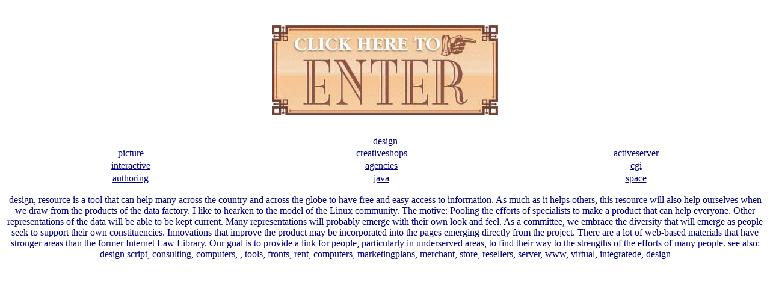

--- FILE ---
content_type: text/html
request_url: http://www.ciwebdesigns.com/designL07.html
body_size: 1370
content:
<html><head>
<title>design, E-commerce shopping cart hosting</title>
<meta name="keywords" content="design, E-commerce shopping cart hosting">
<meta name="description" content="E-commerce shopping cart hosting">
<meta name="classification" content="Internet - Web Site Design">
<meta name="revisit-after" content="7 days">
<meta name="robots" content="FOLLOW">
<meta name="resource-type" content="document">
<meta name="generator" content="xtremewebworks.com Xtreme-Team">
<meta http-equiv="pragma" content="no-cache">
<meta name="distribution" content="Global">
<meta name="rating" content="General">
<meta name="copyright" content="Xtreme Webworks Inc. Las Vegas Nevada">
<meta name="author" content="Xtreme Webworks Inc. Las Vegas Nevada">
  
<meta name="language" content="english">
<meta name="doc-type" content="Public">
<meta name="doc-class" content="Completed">
<meta name="doc-rights" content="Copy written Work"><br>
</head><p align="center"><a href="http://www.ciwebdesigns.com">
<img src="enterbut.gif" ALT="design, space" border="0"></a>
</p><body bgcolor="#FFFFFF" text="#000080" link="#000080" 
<h1 align="center"><br>design</h1>
<table border="0" cellspacing="1" width="100%">
  <tr>
    <td width="33%" align="center"><a href="http://www.ciwebdesigns.com/">picture</a></td>
    <td width="33%" align="center"><a href="http://www.ciwebdesigns.com/">creativeshops</a></td>
    <td width="34%" align="center"><a href="http://www.ciwebdesigns.com/">activeserver</a></td>
  </tr>
  <tr>
    <td width="33%" align="center"><a href="http://www.ciwebdesigns.com/">interactive</a></td>
    <td width="33%" align="center"><a href="http://www.ciwebdesigns.com/">agencies</a></td>
    <td width="34%" align="center"><a href="http://www.ciwebdesigns.com/">cgi</a></td>
  </tr>
  <tr>
    <td width="33%" align="center"><a href="http://www.ciwebdesigns.com/">authoring</a></td>
    <td width="33%" align="center"><a href="http://www.ciwebdesigns.com/">java</a></td>
    <td width="34%" align="center"><a href="http://www.ciwebdesigns.com/">space</a></td>
  </tr>
</table>
<p>design, resource is a tool that can help many across
the country and across the globe to have free and easy access to information.
As much as it helps others, this resource will also help ourselves when we draw from the
products of the data factory. I like to hearken to the model of the Linux community.
The motive: Pooling the efforts of specialists to make a product that can help everyone.
Other representations of the data will be able to be kept current. Many representations will
probably emerge with their own look and feel. As a committee, we embrace the diversity that
will emerge as people seek to support their own constituencies. Innovations that improve
the product may be incorporated into the pages emerging directly from the project. There are
a lot of web-based materials that have stronger areas than the former Internet Law Library.
Our goal is to provide a link for people, particularly in underserved areas, to find their
way to the strengths of the efforts of many people. see also:
<a href="http://www.ciwebdesigns.com/">design</a> <a href="http://www.ciwebdesigns.com/">script,</a>
<a href="http://www.ciwebdesigns.com/">consulting,</a> <a href="http://www.ciwebdesigns.com/">computers,</a>
<a href="http://www.ciwebdesigns.com/">,</a> <a href="http://www.ciwebdesigns.com/">tools,</a>
<a href="http://www.ciwebdesigns.com/">fronts,</a> <a href="http://www.ciwebdesigns.com/">rent,</a>
<a href="http://www.ciwebdesigns.com/">computers,</a> <a href="http://www.ciwebdesigns.com/">marketingplans,</a>
<a href="http://www.ciwebdesigns.com/">merchant,</a> <a href="http://www.ciwebdesigns.com/">store,</a>
<a href="http://www.ciwebdesigns.com/">resellers,</a> <a href="http://www.ciwebdesigns.com/">server,</a>
<a href="http://www.ciwebdesigns.com/">www,</a> <a href="http://www.ciwebdesigns.com/">virtual,</a>
<a href="http://www.ciwebdesigns.com/">integratede,</a>
<a HREF="http://www.ciwebdesigns.com/designL14.html">design</a>
</p>
<!--design -- This page, images, display and the software that created it is a licenced trademark
and the sole and exclusive property of Xtreme Webworks Inc. Las Vegas Nevada-->
</body>
</html>
